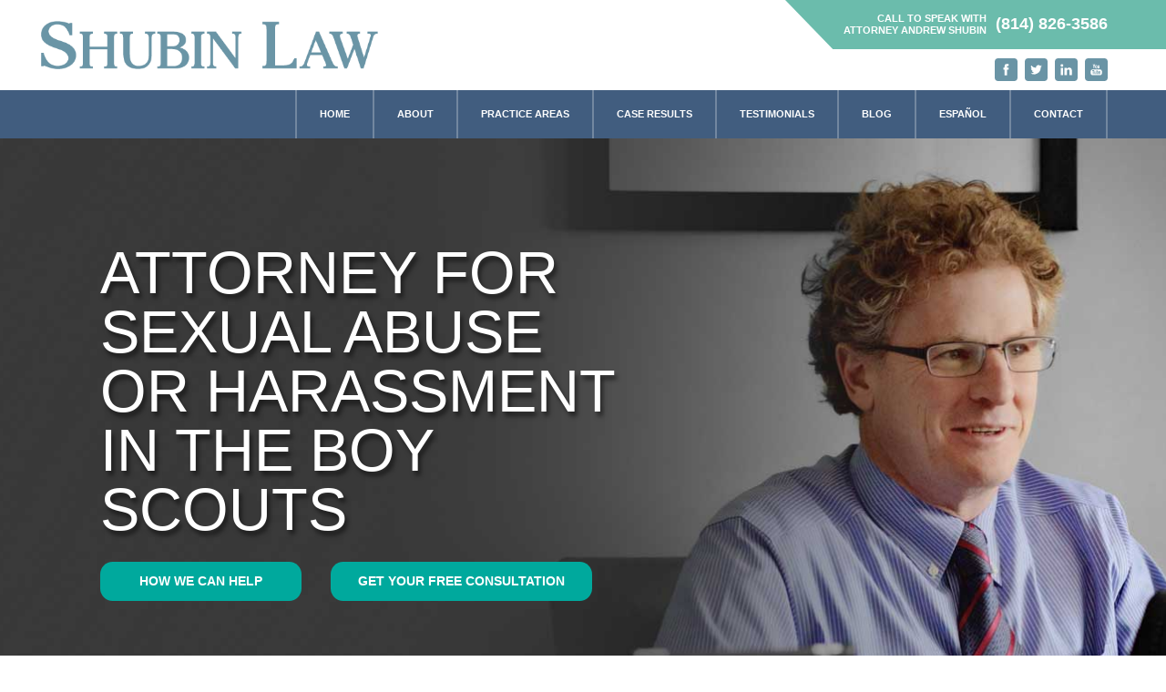

--- FILE ---
content_type: text/html; charset=UTF-8
request_url: https://www.shubinlaw.com/attorney-sexual-abuse-harassment-boy-scouts/
body_size: 11879
content:
<!DOCTYPE html> <!--[if IE 6]><html id="ie6" lang="en-US"> <![endif]--> <!--[if IE 7]><html id="ie7" lang="en-US"> <![endif]--> <!--[if IE 8]><html id="ie8" lang="en-US"> <![endif]--> <!--[if !(IE 6) | !(IE 7) | !(IE 8)  ]><!--><html lang="en-US"> <!--<![endif]--><head> <script type="text/javascript">
/* <![CDATA[ */
 var gform;gform||(document.addEventListener("gform_main_scripts_loaded",function(){gform.scriptsLoaded=!0}),window.addEventListener("DOMContentLoaded",function(){gform.domLoaded=!0}),gform={domLoaded:!1,scriptsLoaded:!1,initializeOnLoaded:function(o){gform.domLoaded&&gform.scriptsLoaded?o():!gform.domLoaded&&gform.scriptsLoaded?window.addEventListener("DOMContentLoaded",o):document.addEventListener("gform_main_scripts_loaded",o)},hooks:{action:{},filter:{}},addAction:function(o,n,r,t){gform.addHook("action",o,n,r,t)},addFilter:function(o,n,r,t){gform.addHook("filter",o,n,r,t)},doAction:function(o){gform.doHook("action",o,arguments)},applyFilters:function(o){return gform.doHook("filter",o,arguments)},removeAction:function(o,n){gform.removeHook("action",o,n)},removeFilter:function(o,n,r){gform.removeHook("filter",o,n,r)},addHook:function(o,n,r,t,i){null==gform.hooks[o][n]&&(gform.hooks[o][n]=[]);var e=gform.hooks[o][n];null==i&&(i=n+"_"+e.length),gform.hooks[o][n].push({tag:i,callable:r,priority:t=null==t?10:t})},doHook:function(n,o,r){var t;if(r=Array.prototype.slice.call(r,1),null!=gform.hooks[n][o]&&((o=gform.hooks[n][o]).sort(function(o,n){return o.priority-n.priority}),o.forEach(function(o){"function"!=typeof(t=o.callable)&&(t=window[t]),"action"==n?t.apply(null,r):r[0]=t.apply(null,r)})),"filter"==n)return r[0]},removeHook:function(o,n,t,i){var r;null!=gform.hooks[o][n]&&(r=(r=gform.hooks[o][n]).filter(function(o,n,r){return!!(null!=i&&i!=o.tag||null!=t&&t!=o.priority)}),gform.hooks[o][n]=r)}}); 
/* ]]> */
</script>
<meta name="google-site-verification" content="bFNb0_AVQ7lRtK0WkT96oFvdCsWO1TiIbgnDDKAvpRQ" /><meta name="google-site-verification" content="Kdt6Juo2_njOcWDfJzoWV_jGHTMl5cU9xnGAAfvGs9g" /><meta charset="UTF-8" /><meta http-equiv="X-UA-Compatible" content="IE=edge"><link rel="pingback" href="https://www.shubinlaw.com/xmlrpc.php" /> <!--[if lt IE 9]> <script src="https://www.shubinlaw.com/wp-content/themes/Divi/js/html5.js" type="text/javascript"></script> <![endif]--> <script>var et_site_url='https://www.shubinlaw.com';var et_post_id='9916';function et_core_page_resource_fallback(a,b){"undefined"===typeof b&&(b=a.sheet.cssRules&&0===a.sheet.cssRules.length);b&&(a.onerror=null,a.onload=null,a.href?a.href=et_site_url+"/?et_core_page_resource="+a.id+et_post_id:a.src&&(a.src=et_site_url+"/?et_core_page_resource="+a.id+et_post_id))}</script><meta name='robots' content='index, follow, max-image-preview:large, max-snippet:-1, max-video-preview:-1' /><link media="all" href="https://www.shubinlaw.com/wp-content/cache/autoptimize/css/autoptimize_f1ee0ff4b6cdf563e5a593833e900818.css" rel="stylesheet"><title>Attorney for Sexual Abuse or Harassment Victims of the Boy Scouts</title><meta name="description" content="If your child experienced sexual abuse, molestation or harassment in the Boy Scouts, our lawyers can help. Call for a free consultation." /><link rel="canonical" href="https://www.shubinlaw.com/attorney-sexual-abuse-harassment-boy-scouts/" /><meta property="og:locale" content="en_US" /><meta property="og:type" content="article" /><meta property="og:title" content="Attorney for Sexual Abuse or Harassment in the Boy Scouts" /><meta property="og:description" content="If your child experienced sexual abuse, molestation or harassment in the Boy Scouts, our lawyers can help. Call for a free consultation." /><meta property="og:url" content="https://www.shubinlaw.com/attorney-sexual-abuse-harassment-boy-scouts/" /><meta property="og:site_name" content="The Law Offices of Andrew Shubin" /><meta property="article:modified_time" content="2019-08-07T15:42:17+00:00" /><meta name="twitter:card" content="summary_large_image" /><meta name="twitter:label1" content="Est. reading time" /><meta name="twitter:data1" content="5 minutes" /> <script type="application/ld+json" class="yoast-schema-graph">{"@context":"https://schema.org","@graph":[{"@type":"WebPage","@id":"https://www.shubinlaw.com/attorney-sexual-abuse-harassment-boy-scouts/","url":"https://www.shubinlaw.com/attorney-sexual-abuse-harassment-boy-scouts/","name":"Attorney for Sexual Abuse or Harassment Victims of the Boy Scouts","isPartOf":{"@id":"https://www.shubinlaw.com/#website"},"datePublished":"2019-07-08T21:07:02+00:00","dateModified":"2019-08-07T15:42:17+00:00","description":"If your child experienced sexual abuse, molestation or harassment in the Boy Scouts, our lawyers can help. Call for a free consultation.","breadcrumb":{"@id":"https://www.shubinlaw.com/attorney-sexual-abuse-harassment-boy-scouts/#breadcrumb"},"inLanguage":"en-US","potentialAction":[{"@type":"ReadAction","target":["https://www.shubinlaw.com/attorney-sexual-abuse-harassment-boy-scouts/"]}]},{"@type":"BreadcrumbList","@id":"https://www.shubinlaw.com/attorney-sexual-abuse-harassment-boy-scouts/#breadcrumb","itemListElement":[{"@type":"ListItem","position":1,"name":"Home","item":"https://www.shubinlaw.com/"},{"@type":"ListItem","position":2,"name":"Attorney for Sexual Abuse or Harassment in the Boy Scouts"}]},{"@type":"WebSite","@id":"https://www.shubinlaw.com/#website","url":"https://www.shubinlaw.com/","name":"The Law Offices of Andrew Shubin","description":"Our Attorneys Fight For Important Causes In State And Federal Courts","potentialAction":[{"@type":"SearchAction","target":{"@type":"EntryPoint","urlTemplate":"https://www.shubinlaw.com/?s={search_term_string}"},"query-input":{"@type":"PropertyValueSpecification","valueRequired":true,"valueName":"search_term_string"}}],"inLanguage":"en-US"}]}</script> <link rel='dns-prefetch' href='//www.shubinlaw.com' /><link rel='dns-prefetch' href='//code.jquery.com' /><link rel="alternate" type="application/rss+xml" title="The Law Offices of Andrew Shubin &raquo; Feed" href="https://www.shubinlaw.com/feed/" /><link rel="alternate" type="application/rss+xml" title="The Law Offices of Andrew Shubin &raquo; Comments Feed" href="https://www.shubinlaw.com/comments/feed/" /><link rel="alternate" title="oEmbed (JSON)" type="application/json+oembed" href="https://www.shubinlaw.com/wp-json/oembed/1.0/embed?url=https%3A%2F%2Fwww.shubinlaw.com%2Fattorney-sexual-abuse-harassment-boy-scouts%2F" /><link rel="alternate" title="oEmbed (XML)" type="text/xml+oembed" href="https://www.shubinlaw.com/wp-json/oembed/1.0/embed?url=https%3A%2F%2Fwww.shubinlaw.com%2Fattorney-sexual-abuse-harassment-boy-scouts%2F&#038;format=xml" /><meta content="Majux Child Theme v.0.0.1" name="generator"/><link rel='stylesheet' id='wtfdivi-user-css-css' href='https://www.shubinlaw.com/wp-content/uploads/wtfdivi/wp_head.css' type='text/css' media='all' /> <script type="text/javascript" src="//code.jquery.com/jquery-2.2.4.min.js" id="jquery-js"></script> <link rel="https://api.w.org/" href="https://www.shubinlaw.com/wp-json/" /><link rel="alternate" title="JSON" type="application/json" href="https://www.shubinlaw.com/wp-json/wp/v2/pages/9916" /><link rel="EditURI" type="application/rsd+xml" title="RSD" href="https://www.shubinlaw.com/xmlrpc.php?rsd" /><meta name="generator" content="WordPress 6.9" /><link rel='shortlink' href='https://www.shubinlaw.com/?p=9916' /><link rel="preload" href="https://www.shubinlaw.com/wp-content/plugins/divi-booster/core/icons/socicon/fonts/Socicon.woff2?87visu" as="font" crossorigin> <noscript><style>.lazyload { display: none; } .lazyload[class*="lazy-loader-background-element-"] { display: block; opacity: 1; }</style></noscript><meta name="viewport" content="width=device-width, initial-scale=1"><link rel="stylesheet" id="et-divi-customizer-global-cached-inline-styles" href="https://www.shubinlaw.com/wp-content/cache/et/global/et-divi-customizer-global-17677239773647.min.css" onerror="et_core_page_resource_fallback(this, true)" onload="et_core_page_resource_fallback(this)" /><link rel="stylesheet" id="et-core-unified-cached-inline-styles" href="https://www.shubinlaw.com/wp-content/cache/et/9916/et-core-unified-17677324582587.min.css" onerror="et_core_page_resource_fallback(this, true)" onload="et_core_page_resource_fallback(this)" /></head><body class="wp-singular page-template-default page page-id-9916 custom-background wp-theme-Divi wp-child-theme-majux-child-theme dbdb_divi_2_4_up et_pb_button_helper_class et_fixed_nav et_show_nav et_cover_background et_pb_gutter osx et_pb_gutters3 et_primary_nav_dropdown_animation_fade et_secondary_nav_dropdown_animation_fade et_pb_footer_columns1 et_header_style_left et_right_sidebar et_divi_theme et-db et_minified_js et_minified_css"> <noscript><iframe src="https://www.googletagmanager.com/ns.html?id=GTM-KCM5PX7"
height="0" width="0" style="display:none;visibility:hidden"></iframe></noscript><div id="page-container"><header id="main-header" data-height-onload="66"><div class="container clearfix et_menu_container"><div class="top_container"><div class="logo_container"> <span class="logo_helper"></span> <a href="https://www.shubinlaw.com/"> <img src="/wp-content/uploads/logo.png" id="logo" alt="Workplace Sexual Harassment Lawyer"/> </a></div><div class="cta_container"><div class="call-today"><div class="phone_text"><p>Call To Speak With<br>Attorney Andrew Shubin</p> <span><a href="tel:+18148263586" class="phone_number">(814) 826-3586</a></span></div></div><div id="header-social-icons"><ul class="et-social-icons"><li class="header-facebook"><a target="_blank" href="https://www.facebook.com/shubinlaw/" rel="nofollow"><img src="/wp-content/uploads/icon-facebook.svg" alt="Academic Misconduct Attorney Near Me"></a></li><li class="header-twitter"><a target="_blank" href="http://twitter.com/ShubinLaw" rel="nofollow"><img src="/wp-content/uploads/icon-twitter.svg" alt="Iinstitutional Sexual Assault Lawyer"></a></li><li class="header-linkedin"><a target="_blank" href="https://www.linkedin.com/company/the-law-offices-of-andrew-shubin" rel="nofollow"><img src="/wp-content/uploads/icon-linkedin.svg" alt="Title IX Violation Attorney Near Me"></a></li><li class="header-youtube"><a target="_blank" href="http://www.youtube.com/channel/UC0h8s6OESNlLWzk2qJXPBWQ" rel="nofollow"><img src="/wp-content/uploads/icon-youtube.svg" alt="Human Rights Attorney"></a></li></ul></div></div></div><div id="et-top-navigation" data-height="66" data-fixed-height="40"><nav id="top-menu-nav"><ul id="top-menu" class="nav"><li id="menu-item-71" class="menu-item menu-item-type-post_type menu-item-object-page menu-item-home menu-item-71"><a href="https://www.shubinlaw.com/">Home</a></li><li id="menu-item-9399" class="menu-item menu-item-type-custom menu-item-object-custom menu-item-has-children menu-item-9399"><a href="#">About</a><ul class="sub-menu"><li id="menu-item-72" class="menu-item menu-item-type-post_type menu-item-object-page menu-item-72"><a href="https://www.shubinlaw.com/about/">Andrew Shubin</a></li><li id="menu-item-9417" class="menu-item menu-item-type-post_type menu-item-object-page menu-item-9417"><a href="https://www.shubinlaw.com/media/">Media</a></li><li id="menu-item-9448" class="menu-item menu-item-type-post_type menu-item-object-page menu-item-9448"><a href="https://www.shubinlaw.com/press/">Press</a></li></ul></li><li id="menu-item-8904" class="menu-item menu-item-type-custom menu-item-object-custom menu-item-has-children menu-item-8904"><a href="#">Practice Areas</a><ul class="sub-menu"><li id="menu-item-8908" class="menu-item menu-item-type-post_type menu-item-object-page menu-item-8908"><a href="https://www.shubinlaw.com/institutional-sexual-abuse-attorney/">Child &#038; Institutional Sexual Abuse</a></li><li id="menu-item-8906" class="menu-item menu-item-type-post_type menu-item-object-page menu-item-8906"><a href="https://www.shubinlaw.com/college-student-misconduct-and-disciplinary-hearings/">College Student Misconduct and Disciplinary Hearings</a></li><li id="menu-item-8907" class="menu-item menu-item-type-post_type menu-item-object-page menu-item-8907"><a href="https://www.shubinlaw.com/criminal-defense-for-college-students/">Criminal Defense Attorneys for College Students</a></li><li id="menu-item-8910" class="menu-item menu-item-type-post_type menu-item-object-page menu-item-8910"><a href="https://www.shubinlaw.com/title-9-violations/">Title IX Violations</a></li><li id="menu-item-8909" class="menu-item menu-item-type-post_type menu-item-object-page menu-item-8909"><a href="https://www.shubinlaw.com/sexual-harassment-in-the-workplace/">Workplace Sexual Harassment</a></li></ul></li><li id="menu-item-8914" class="menu-item menu-item-type-post_type menu-item-object-page menu-item-8914"><a href="https://www.shubinlaw.com/case-results/">Case Results</a></li><li id="menu-item-8913" class="menu-item menu-item-type-post_type menu-item-object-page menu-item-8913"><a href="https://www.shubinlaw.com/client-testimonials/">Testimonials</a></li><li id="menu-item-76" class="menu-item menu-item-type-post_type menu-item-object-page menu-item-76"><a href="https://www.shubinlaw.com/blog/">Blog</a></li><li id="menu-item-8478" class="menu-item menu-item-type-custom menu-item-object-custom menu-item-8478"><a href="https://shubinlaw.com/es/">Español</a></li><li id="menu-item-77" class="menu-item menu-item-type-post_type menu-item-object-page menu-item-77"><a href="https://www.shubinlaw.com/contact/">Contact</a></li></ul></nav><div id="et_mobile_nav_menu"><div class="mobile_nav closed"> <span class="select_page">Select Page</span> <span class="mobile_menu_bar mobile_menu_bar_toggle"></span></div></div></div></div></header><div id="main-content"><article id="post-9916" class="post-9916 page type-page status-publish hentry"><div class="entry-content"><div class="et_pb_section sbpg-bnnr-sctn et_section_regular et_pb_with_background" style="background-image: url('/wp-content/uploads/banner-about.jpg'); background-size: cover;"><div class="utcrm-sbpg-bnnr-rw sbpg-bnnr-rw stndrd-rw et_pb_row et-last-child"><div class="et_pb_column et_pb_column_4_4 sbpg-bnnr-col et_pb_css_mix_blend_mode_passthrough et-last-child"><div class="et_pb_text et_pb_module sbpg-bnnr-ttl et_pb_bg_layout_light et_pb_text_align_left"><div class="et_pb_text_inner"><h1>Attorney for Sexual Abuse or Harassment in the Boy Scouts</h1><div class="et_pb_module et_pb_text et_pb_text_0 sbpg-bnnr-btns et_pb_bg_layout_light  et_pb_text_align_left"><div class="et_pb_text_inner"><p><a class="btn btn-inline" href="/client-testimonials/">HOW WE CAN HELP</a><a class="btn btn-inline" href="/contact/">GET YOUR FREE CONSULTATION</a></p></div></div></div></div></div></div><div class="et_pb_row sbpg-bnnr-rsltscta-rw fw-rw"><div class="et_pb_column et_pb_column_4_4 sbpg-bnnr-rsltscta-col et_pb_css_mix_blend_mode_passthrough et-last-child"><div class="et_pb_module et_pb_text sbpg-bnnr-rsltscta et_pb_bg_layout_light et_pb_text_align_left"><div class="et_pb_text_inner"><p class="tagline">Fighting For Important Causes In State And Federal Courts</p></div></div></div></div></div><div class="et_pb_section sbpg-cntnt-sctn cntnt-sctn et_section_regular"><div class="et_pb_row sbpg-cntnt-rw fw-rw et_pb_gutters3"><div class="et_pb_column et_pb_column_2_3 sbpg-cntnt-col sbpg-cntnt-col-1 et_pb_css_mix_blend_mode_passthrough"><div class="et_pb_module et_pb_text sbpg-cntnt et_pb_bg_layout_light et_pb_text_align_left"><div class="et_pb_text_inner"><p>The Boy Scouts of America (BSA) is a national youth institution that has been promoting leadership for over one hundred years. Unfortunately, the BSA also has a long history of children suffering from sexual harassment and abuse while scouting. The public has learned recently that the BSA failed to implement proper safety and prevention measures; this failure is so egregious that that BSA’s insurance companies have refused payment of claims, alleging the abuse was preventable.</p><p>If you or someone you know was sexually abused at the hands of a Boy Scout leader or another volunteer or participant, call the law office of Andrew Shubin for a free consultation. With extensive experience in handling complex cases of institutional sexual abuse and harassment, the team of attorneys at Shubin Law can help you determine the causes of action you can pursue and seek recovery for your losses. Call (814) 826-3586.</p><h2>Claims of Sexual Abuse by Boy Scount Officials</h2><p>Between 1944 and 2016, 7,819 abusers were identified, and 12,254 victims were reportedly violated by Scouts Masters, Club Scout packs, Explorer scouts, and Sea Scouts. Shockingly, there are reliable reports that the BSA always knew of the sexual abuse incidents but failed to report the perpetrators; law enforcement only became involved after the first sexual abuse and harassment scandal broke out.</p><p>A set of documents called The Perversion Files contain a chilling compilation of the reports of abusive behavior families endured. It’s a troubling account of the ways BSA’s volunteers sought the trust of children and families before sexually abusing them. It’s deeply troubling to learn in these documents how some perpetrators were allowed to resign quietly.</p><p>Incredibly, there were records dating as far back as the 1920s in a document called “Red Flag” that preceded the Perversion Files. The level of systematic cover-up is an injustice against innocent families who trusted their child to the BSA with the promise of helping the child build leadership skills and character.</p><p>If your family has been affected by this egregious lack of responsibility, you should contact an attorney who can evaluate your case. Even if the event occurred many years ago, recent developments show a pattern of fraudulent concealment that can give rise to an exception to the usual deadlines or statute of limitations to file a lawsuit.</p><h2>Recent Findings on the Boy Scouts Sexual Abuse</h2><p>The BSA failed to report accusations to the authorities and even hid the allegations from parents and the public. In over 125 cases, men allegedly continued to molest scouts after BSA received information about charges of abusive behavior. Scouts asked to quietly resign were protected with bogus reasons for their departures. In fact, most of those accused of criminal charges are not named in the blacklist that the organization has used to exclude suspected molesters.</p><p>The number of children who have been abused is much larger than the BSA has ever disclosed. At least two of the BSA’s insurers have refused to cover the payouts, contending that the organization could have prevented the abuse that led to the claims.</p><h2>Negligence and Intentional Infliction of Emotional Distress Claims</h2><p>The Boy Scouts of America is a private, non-profit organization, and for legal purposes they are treated as a “person” and are responsible for the actions of their volunteers. At times, there is indirect or vicarious liability for the actions of volunteers while there is also direct liability for the cover-up of sexual abuse and harassment.</p><p>In the case of a privately funded non-profit like the BSA, lawsuits are limited to private causes of action. Failure to protect the children under BSA’s care can give rise to multiple negligence claims, including:</p><ul><li>Negligent supervision in failing to protect children against known abusers</li><li>Gross negligence in allowing abusers to continue hurting children</li><li>Recklessness in exposing children to dangerous sexual predators</li><li>Willful and wanton conduct in covering up the crimes</li><li>Negligent selection and retention of volunteers</li></ul><p>A civil lawsuit for the intentional or negligent infliction of emotional distress is based on psychological abuse caused when the BSA let sexual predators hurt children systematically. An attorney can evaluate your case to determine if the actions were calculated or intentional as opposed to a negligent oversight.</p><h2>Statute of Limitations on Filing a Sexual Abuse Lawsuit</h2><p>Recent news reports give an indication that BSA engaged in fraudulent concealment by covering the crime while offering to pay for psychological therapy for the victims. Generally, the filing requirement for a legal claim of negligence is two years, though fraudulent concealment creates an exception to the deadline. An experienced lawyer can present a solid argument to delay the statute of limitations, effectively extending the deadline to file a lawsuit.</p><p>Moreover, the BSA is reportedly planning to file for bankruptcy, which makes your timely filing all the more important. A qualified attorney can explain at greater length if and how bankruptcy can impact your legal claims.</p><h2>If Your Child Experienced Sexual Abuse or Harassment in the Boy Scouts, Our Lawyers Can Help</h2><p>At the law office of Andrew Shubin, you will receive high-quality legal representation. Our accomplished legal practice has experience fighting for victims of sexual abuse and harassment and has handled some of the most difficult cases of cover-ups. Plus, you can pursue justice without worrying about legal fees, because our payment is contingent on the success of your claim. To learn more about how we can assist you, call (814) 826-3586 today.</p></div></div></div><div class="et_pb_column et_pb_column_1_3 sbpg-cntnt-col sbpg-cntnt-col-2 et_pb_css_mix_blend_mode_passthrough"><div id="divi_pb_widget-2" class="et_pb_widget widget_divi_pb_widget"><div class="et_pb_module et_pb_code et_pb_code_0 sdbr-frm-cntnr"><div class="et_pb_code_inner"><div class='gf_browser_chrome gform_wrapper gform_legacy_markup_wrapper gform-theme--no-framework sdbr-frm_wrapper' data-form-theme='legacy' data-form-index='0' id='gform_wrapper_1' ><div id='gf_1' class='gform_anchor' tabindex='-1'></div><form method='post' enctype='multipart/form-data' target='gform_ajax_frame_1' id='gform_1' class='sdbr-frm' action='/attorney-sexual-abuse-harassment-boy-scouts/#gf_1' data-formid='1' ><div class='gform-body gform_body'><ul id='gform_fields_1' class='gform_fields top_label form_sublabel_below description_below'><li id="field_1_1"  class="gfield gfield--type-html frm-ttl gfield_html gfield_html_formatted gfield_no_follows_desc field_sublabel_below gfield--no-description field_description_below gfield_visibility_visible"  data-js-reload="field_1_1"><h4>GET YOUR <span>FREE</span> CONSULTATION</h4></li><li id="field_1_2"  class="gfield gfield--type-text frm-nm gfield_contains_required field_sublabel_below gfield--no-description field_description_below gfield_visibility_visible"  data-js-reload="field_1_2"><label class='gfield_label gform-field-label screen-reader-text' for='input_1_2' >Name<span class="gfield_required"><span class="gfield_required gfield_required_asterisk">*</span></span></label><div class='ginput_container ginput_container_text'><input name='input_2' id='input_1_2' type='text' value='' class='large'    placeholder='Name' aria-required="true" aria-invalid="false"   /></div></li><li id="field_1_3"  class="gfield gfield--type-email eml gfield_contains_required field_sublabel_below gfield--no-description field_description_below gfield_visibility_visible"  data-js-reload="field_1_3"><label class='gfield_label gform-field-label screen-reader-text' for='input_1_3' >Email Address<span class="gfield_required"><span class="gfield_required gfield_required_asterisk">*</span></span></label><div class='ginput_container ginput_container_email'> <input name='input_3' id='input_1_3' type='text' value='' class='large'   placeholder='Email Address' aria-required="true" aria-invalid="false"  /></div></li><li id="field_1_4"  class="gfield gfield--type-phone frm-phn field_sublabel_below gfield--no-description field_description_below gfield_visibility_visible"  data-js-reload="field_1_4"><label class='gfield_label gform-field-label screen-reader-text' for='input_1_4' >Phone Number</label><div class='ginput_container ginput_container_phone'><input name='input_4' id='input_1_4' type='text' value='' class='large'  placeholder='Phone Number'  aria-invalid="false"   /></div></li><li id="field_1_6"  class="gfield gfield--type-text gfield_contains_required field_sublabel_below gfield--no-description field_description_below gfield_visibility_visible"  data-js-reload="field_1_6"><label class='gfield_label gform-field-label screen-reader-text' for='input_1_6' >City/State<span class="gfield_required"><span class="gfield_required gfield_required_asterisk">*</span></span></label><div class='ginput_container ginput_container_text'><input name='input_6' id='input_1_6' type='text' value='' class='large'    placeholder='City/State' aria-required="true" aria-invalid="false"   /></div></li><li id="field_1_5"  class="gfield gfield--type-textarea frm-msg gfield_contains_required field_sublabel_below gfield--no-description field_description_below gfield_visibility_visible"  data-js-reload="field_1_5"><label class='gfield_label gform-field-label screen-reader-text' for='input_1_5' >Tell us about your situation...<span class="gfield_required"><span class="gfield_required gfield_required_asterisk">*</span></span></label><div class='ginput_container ginput_container_textarea'><textarea name='input_5' id='input_1_5' class='textarea small'    placeholder='Tell us about your situation...' aria-required="true" aria-invalid="false"   rows='10' cols='50'></textarea></div></li><li id="field_1_7"  class="gfield gfield--type-honeypot gform_validation_container field_sublabel_below gfield--has-description field_description_below gfield_visibility_visible"  data-js-reload="field_1_7"><label class='gfield_label gform-field-label' for='input_1_7' >Comments</label><div class='ginput_container'><input name='input_7' id='input_1_7' type='text' value='' /></div><div class='gfield_description' id='gfield_description_1_7'>This field is for validation purposes and should be left unchanged.</div></li></ul></div><div class='gform_footer top_label'> <input type='submit' id='gform_submit_button_1' class='gform_button button' value='GET HELP TODAY'  onclick='if(window["gf_submitting_1"]){return false;}  window["gf_submitting_1"]=true;  ' onkeypress='if( event.keyCode == 13 ){ if(window["gf_submitting_1"]){return false;} window["gf_submitting_1"]=true;  jQuery("#gform_1").trigger("submit",[true]); }' /> <input type='hidden' name='gform_ajax' value='form_id=1&amp;title=&amp;description=&amp;tabindex=0&amp;theme=data-form-theme=&#039;legacy&#039;' /> <input type='hidden' class='gform_hidden' name='is_submit_1' value='1' /> <input type='hidden' class='gform_hidden' name='gform_submit' value='1' /> <input type='hidden' class='gform_hidden' name='gform_unique_id' value='' /> <input type='hidden' class='gform_hidden' name='state_1' value='WyJbXSIsIjQxMjYzNTExZDRjYWRmYjE1MGYyMjIxNzU4ODM5OTVlIl0=' /> <input type='hidden' class='gform_hidden' name='gform_target_page_number_1' id='gform_target_page_number_1' value='0' /> <input type='hidden' class='gform_hidden' name='gform_source_page_number_1' id='gform_source_page_number_1' value='1' /> <input type='hidden' name='gform_field_values' value='' /></div></form></div> <iframe style='display:none;width:0px;height:0px;' src='about:blank' name='gform_ajax_frame_1' id='gform_ajax_frame_1' title='This iframe contains the logic required to handle Ajax powered Gravity Forms.'></iframe></div></div></div><div id="divi_pb_widget-3" class="et_pb_widget widget_divi_pb_widget"><div class="et_pb_module et_pb_code et_pb_code_1 sdbr-mnu-cntnr"><div class="et_pb_code_inner"><div class="sdbr-ttl"><span>How We Can Help</span></div><div class="menu-practice-areas-menu-container"><ul id="practice-areas-menu" class="sdbr-mnu"><li id="menu-item-8900" class="menu-item menu-item-type-post_type menu-item-object-page menu-item-8900"><a href="https://www.shubinlaw.com/institutional-sexual-abuse-attorney/">Victims of Institutional Sexual Abuse</a></li><li id="menu-item-8902" class="menu-item menu-item-type-post_type menu-item-object-page menu-item-8902"><a href="https://www.shubinlaw.com/title-9-violations/">Title IX Violation Attorney</a></li><li id="menu-item-8901" class="menu-item menu-item-type-post_type menu-item-object-page menu-item-8901"><a href="https://www.shubinlaw.com/sexual-harassment-in-the-workplace/">Victims of Sexual Harassment in the Workplace</a></li><li id="menu-item-8898" class="menu-item menu-item-type-post_type menu-item-object-page menu-item-8898"><a href="https://www.shubinlaw.com/college-student-misconduct-and-disciplinary-hearings/">College Student Misconduct and Disciplinary Hearings</a></li><li id="menu-item-8899" class="menu-item menu-item-type-post_type menu-item-object-page menu-item-8899"><a href="https://www.shubinlaw.com/criminal-defense-for-college-students/">Criminal Defense Attorneys for College Students</a></li></ul></div></div></div></div></div></div></div></div></article></div><footer id="main-footer"><div class="et_pb_section et_pb_section_2 why-sctn et_section_regular"><div class="et_pb_row et_pb_row_0 why-ttl-rw stndrd-rw"><div class="et_pb_column et_pb_column_4_4 et_pb_column_0  why-ttl-col  et_pb_css_mix_blend_mode_passthrough et-last-child"><div class="et_pb_module et_pb_text et_pb_text_1 why-ttl et_pb_bg_layout_light  et_pb_text_align_left"><div class="et_pb_text_inner"><h3>FIND OUT WHY</h3><p>YOU WANT ANDREW SHUBIN FIGHTING FOR YOUR RIGHTS</p></div></div></div></div><div class="et_pb_row et_pb_row_1 why-blrb-rw stndrd-rw"><div class="et_pb_column et_pb_column_1_3 et_pb_column_1  why-blrb-col why-blrb-col-1  et_pb_css_mix_blend_mode_passthrough"><div class="et_pb_module et_pb_blurb et_pb_blurb_0 why-blrb et_pb_bg_layout_light  et_pb_text_align_left  et_pb_blurb_position_top"><div class="et_pb_blurb_content"><div class="et_pb_main_blurb_image"><span class="et_pb_image_wrap"><img src="https://shubinlaw.com/wp-content/uploads/icon-gavel.png" alt="Title IX Lawsuit Attorney" class="et-waypoint et_pb_animation_off" /></span></div><div class="et_pb_blurb_container"><h4 class="et_pb_module_header">Know the Courts</h4><div class="et_pb_blurb_description"><p>With years of experience handling all types of civil and criminal cases, we understand state and federal court systems from the inside out.</p></div></div></div></div></div><div class="et_pb_column et_pb_column_1_3 et_pb_column_2  why-blrb-col why-blrb-col-2  et_pb_css_mix_blend_mode_passthrough"><div class="et_pb_module et_pb_blurb et_pb_blurb_1 why-blrb et_pb_bg_layout_light  et_pb_text_align_left  et_pb_blurb_position_top"><div class="et_pb_blurb_content"><div class="et_pb_main_blurb_image"><span class="et_pb_image_wrap"><img src="https://shubinlaw.com/wp-content/uploads/icon-handshake.png" alt="Academic Misconduct Attorney" class="et-waypoint et_pb_animation_off" /></span></div><div class="et_pb_blurb_container"><h4 class="et_pb_module_header">History of Success</h4><div class="et_pb_blurb_description"><p> Shubin Law has a long and successful track record of achieving favorable outcomes in challenging, high-stakes cases.</p></div></div></div></div></div><div class="et_pb_column et_pb_column_1_3 et_pb_column_3  why-blrb-col why-blrb-col-3  et_pb_css_mix_blend_mode_passthrough"><div class="et_pb_module et_pb_blurb et_pb_blurb_2 why-blrb et_pb_bg_layout_light  et_pb_text_align_left  et_pb_blurb_position_top"><div class="et_pb_blurb_content"><div class="et_pb_main_blurb_image"><span class="et_pb_image_wrap"><img src="https://shubinlaw.com/wp-content/uploads/icon-clock.png" alt="Civil Rights Lawyer Near Me" class="et-waypoint et_pb_animation_off" /></span></div><div class="et_pb_blurb_container"><h4 class="et_pb_module_header">Quick to Act</h4><div class="et_pb_blurb_description"><p>Your case is our top priority. When you choose us to represent you, you can expect swift action and clear communication – always.</p></div></div></div></div></div></div></div><div class="et_pb_section et_pb_section_3 rslts-sctn et_pb_with_background et_section_regular"><div class="et_pb_row et_pb_row_2 rslts-ttl-rw stndrd-rw"><div class="et_pb_column et_pb_column_4_4 et_pb_column_4  rslts-ttl-col  et_pb_css_mix_blend_mode_passthrough et-last-child"><div class="et_pb_module et_pb_text et_pb_text_2 rslts-ttl et_pb_bg_layout_light  et_pb_text_align_center"><div class="et_pb_text_inner"><h4>What Our Clients Say</h4></div></div></div></div><div class="et_pb_row et_pb_row_3 rslts-rw stndrd-rw et_pb_equal_columns et_pb_gutters2"><div class="et_pb_column et_pb_column_1_3 et_pb_column_5  rslts-col rslts-col-1  et_pb_css_mix_blend_mode_passthrough"><div class="et_pb_module et_pb_text et_pb_text_3 et_pb_bg_layout_light  et_pb_text_align_left"><div class="et_pb_text_inner"><p class="quote">“Don't think twice about putting your faith and trust in Attorney Andrew Shubin! ... Amazing to win. Amazing to reclaim my life back. Priceless!”</p><div class="result-caption"><strong>Tina L.</strong></div></div></div></div><div class="et_pb_column et_pb_column_1_3 et_pb_column_6  rslts-col rslts-col-2  et_pb_css_mix_blend_mode_passthrough"><div class="et_pb_module et_pb_text et_pb_text_4 et_pb_bg_layout_light  et_pb_text_align_left"><div class="et_pb_text_inner"><p class="quote">“…compassionate, vigorous and undying perseverance…  displayed commanding knowledge of the facts and law…his skill allowed us to convince [the judge] of the correct verdict.”</p><div class="result-caption"><strong>T.G.C., Esq.</strong><span>Partner in Michigan law firm</span></div></div></div></div><div class="et_pb_column et_pb_column_1_3 et_pb_column_7  rslts-col rslts-col-3  et_pb_css_mix_blend_mode_passthrough"><div class="et_pb_module et_pb_text et_pb_text_5 et_pb_bg_layout_light  et_pb_text_align_left"><div class="et_pb_text_inner"><p class="quote">“Attorney Andrew Shubin takes on the kinds of cases that capture the popular imagination, make headlines and force us to face our values and fears.”</p><div class="result-caption"><strong>Centre Daily Times</strong></div></div></div></div></div><div class="et_pb_row et_pb_row_4 as-seen-in-rw fw-rw"><div class="et_pb_column et_pb_column_4_4 et_pb_column_8  as-seen-in-col  et_pb_css_mix_blend_mode_passthrough et-last-child"><div class="et_pb_module et_pb_text et_pb_text_6 cntnt-grn-ttl et_pb_bg_layout_light  et_pb_text_align_left"><div class="et_pb_text_inner"><p> <span>As Seen In</span></p></div></div><div class="et_pb_module et_pb_text et_pb_text_7 press-cntnr et_pb_bg_layout_light  et_pb_text_align_left"><div class="et_pb_text_inner"><p><a href="https://www.newyorker.com/magazine/2014/11/24/laughing-matters-2" rel="nofollow"><img class="alignnone wp-image-9464 size-full" src="https://www.shubinlaw.com/wp-content/uploads/ny.jpg" alt="Attorney for College Students" width="400" height="350"></a></p><p><a href="https://www.cnn.com/2012/10/10/justice/pennsylvania-sandusky-letters/index.html" rel="nofollow"><img class="alignnone wp-image-9427 size-full" src="https://www.shubinlaw.com/wp-content/uploads/cnn.jpg" alt="Academic Misconduct Attorney" width="400" height="350"></a></p><p><a href="https://www.nytimes.com/2012/06/24/sports/ncaafootball/sandusky-son-went-from-supporter-to-accuser.html" rel="nofollow"><img class="alignnone wp-image-9434 size-full" src="https://www.shubinlaw.com/wp-content/uploads/nyt.jpg" alt="Human Rights Lawyer Near Me" width="400" height="350"></a></p><p><a href="https://www.inquirer.com/philly/news/breaking/20120621_Sanduskys_adopted_son__I_was_victim_of_sexual_abuse.html" rel="nofollow"><img class="alignnone wp-image-9435 size-full" src="https://www.shubinlaw.com/wp-content/uploads/philly.jpg" alt="Academic Misconduct Attorney" width="400" height="350"></a></p><p><a href="https://www.nbcnews.com/news/us-news/lawyers-phone-audio-sandusky-calling-shower-abuse-victim-flna571902" rel="nofollow"><img class="alignnone wp-image-9432 size-full" src="https://www.shubinlaw.com/wp-content/uploads/nbc.jpg" alt="Sexual Harassment Lawyers Near Me" width="400" height="350"></a></p><p><a href="https://www.forbes.com/sites/crime/2012/06/22/jerry-sandusky-case-adopted-son-matt-says-he-too-was-abused/?sh=2e0299fa5981" rel="nofollow"><img class="alignnone wp-image-9429 size-full" src="https://www.shubinlaw.com/wp-content/uploads/forbes.jpg" alt="Civil Liberties Lawyers" width="400" height="350"></a></p><p><a href="https://www.cbsnews.com/news/sanduskys-son-says-his-father-abused-him-case-goes-to-jury/" rel="nofollow"><img class="alignnone wp-image-9426 size-full" src="https://www.shubinlaw.com/wp-content/uploads/cbs.jpg" alt="Student Defense Attorney" width="400" height="350"></a></p><p><a href="https://www.reuters.com/article/us-usa-crime-sandusky-son-idUSBRE85K1Q620120621" rel="nofollow"><img class="alignnone wp-image-9436 size-full" src="https://www.shubinlaw.com/wp-content/uploads/reuters.jpg" alt="Civil Rights Lawsuit" width="400" height="350"></a></p><p><a href="https://abcnews.go.com/US/penn-state-officials-attorney-calls-victim-fraud/story?id=17508219" rel="nofollow"><img class="alignnone wp-image-9424 size-full" src="https://www.shubinlaw.com/wp-content/uploads/abc.jpg" alt="Civil Litigation Attorney" width="400" height="350"></a></p><p><a href="https://www.huffpost.com/entry/matt-sanduskys-jerry-adopted-son-victim-lawyer_n_1616926?m=false" rel="nofollow"><img class="alignnone wp-image-9431 size-full" src="https://www.shubinlaw.com/wp-content/uploads/huff.jpg" alt="Workplace Sexual Harassment Lawyer State College PA" width="400" height="350"></a></p><p><a href="https://nypost.com/2012/06/22/sanduskys-adopted-son-bares-sex-assault-claim-as-jury-begins-deliberating-child-sex-charges/" rel="nofollow"><img class="alignnone wp-image-9433 size-full" src="https://www.shubinlaw.com/wp-content/uploads/nyp.jpg" alt="Best Title IX Lawyer" width="400" height="350"></a></p><p><a href="https://www.usatoday.com/story/news/nation/2018/03/28/judge-tosses-most-serious-charges-penn-state-fraternity-death/466601002/" rel="nofollow"><img class="alignnone wp-image-9437 size-full" src="https://www.shubinlaw.com/wp-content/uploads/usa.jpg" alt="Academic Misconduct Attorney State College PA" width="400" height="350"></a></p><p><a href="https://www.foxnews.com/us/sanduskys-adopted-son-says-former-penn-state-coach-abused-him" rel="nofollow"><img class="alignnone wp-image-9430 size-full" src="https://www.shubinlaw.com/wp-content/uploads/fox.jpg" alt="Title IX Violation Attorney Near Me" width="400" height="350"></a></p></div></div></div></div></div><div class="et_pb_section et_pb_section_5 cta-sctn et_section_regular"><div class="et_pb_row et_pb_row_5 cta-rw stndrd-rw"><div class="et_pb_column et_pb_column_4_4 et_pb_column_9   cta-col  et_pb_css_mix_blend_mode_passthrough et-last-child"><div class="et_pb_module et_pb_text et_pb_text_8 cta et_pb_bg_layout_light  et_pb_text_align_left"><div class="et_pb_text_inner"><h2 class="white">Talk to one of our attorneys free and confidentially.</h2><p><a class="btn btn-red" href="/contact/" rel="nofollow">CALL US TODAY</a></p></div></div></div></div></div><div class="et_pb_section et_pb_section_6 mp-sctn et_section_regular"><div class="et_pb_row et_pb_row_6 mp-rw fw-rw"><div class="et_pb_column et_pb_column_4_4 et_pb_column_10  mp-col  et_pb_css_mix_blend_mode_passthrough et-last-child"><div class="et_pb_module et_pb_text et_pb_text_9 mp-info et_clickable et_pb_bg_layout_light  et_pb_text_align_left"><div class="et_pb_text_inner"><p> <img src="/wp-content/uploads/icon-mappin.png" alt="Title IX Violation Attorney Near Me" class="pin"></p><div class="address">Shubin Law<br />310 S. Burrowes Street<br />State College, PA 16801</div></div></div></div></div></div><div class="et_pb_section et_pb_section_7 fttr-sctn et_section_regular"><div class="et_pb_row et_pb_row_7 fttr-lnks-rw stndrd-rw et_pb_equal_columns"><div class="et_pb_column et_pb_column_1_3 et_pb_column_11  fttr-lnks-col fttr-lnks-col-1  et_pb_css_mix_blend_mode_passthrough"><div class="et_pb_module et_pb_text et_pb_text_10 fttr-addrss et_pb_bg_layout_light  et_pb_text_align_left"><div class="et_pb_text_inner"><p>Shubin Law<br /> 220 Regent Court, Suite C<br /> State College, PA 16801</p><p><a href="https://www.google.com/maps/place/220+Regent+Ct+Ste+C,+State+College,+PA+16801/@40.7839839,-77.8232516,826m/data=!3m2!1e3!4b1!4m6!3m5!1s0x89ceaf44be7c6f5b:0xf8cc39e0865b2c4b!8m2!3d40.7839839!4d-77.8206767!16s%2Fg%2F11gv175ny5?entry=ttu&g_ep=EgoyMDI1MTEwNS4wIKXMDSoASAFQAw%3D%3D" rel="nofollow" target="_blank">Get Directions</a></p></div></div></div><div class="et_pb_column et_pb_column_1_3 et_pb_column_12  fttr-lnks-col fttr-lnks-col-2  et_pb_css_mix_blend_mode_passthrough"><div class="et_pb_module et_pb_blurb et_pb_blurb_3 fttr-blrb fttr-cll-blrb et_pb_bg_layout_light  et_pb_text_align_left  et_pb_blurb_position_left"><div class="et_pb_blurb_content"><div class="et_pb_main_blurb_image"><a href="tel:+18148263586"><span class="et_pb_image_wrap"><img src="https://shubinlaw.com/wp-content/uploads/icon-phone.png" alt="Title IX Lawyer" class="et-waypoint et_pb_animation_off" /></span></a></div><div class="et_pb_blurb_container"><div class="et_pb_blurb_description"><p><a href="tel:+18148263586"><span class="span">Call Today (814) 826-3586</span></a></p></div></div></div></div><div class="et_pb_module et_pb_blurb et_pb_blurb_4 fttr-blrb fttr-cll-blrb et_pb_bg_layout_light  et_pb_text_align_left  et_pb_blurb_position_left"><div class="et_pb_blurb_content"><div class="et_pb_main_blurb_image"><a href="mailto:info@shubinlaw.com"><span class="et_pb_image_wrap"><img src="https://shubinlaw.com/wp-content/uploads/icon-email.png" alt="Title IX Attorney" class="et-waypoint et_pb_animation_off" /></span></a></div><div class="et_pb_blurb_container"><div class="et_pb_blurb_description"><p><a href="mailto:info@shubinlaw.com"><span class="span">info@shubinlaw.com</span></a></p></div></div></div></div></div><div class="et_pb_column et_pb_column_1_3 et_pb_column_13  fttr-lnks-col fttr-lnks-col-3  et_pb_css_mix_blend_mode_passthrough"><div class="et_pb_module et_pb_text et_pb_text_11 fttr-addrss et_pb_bg_layout_light  et_pb_text_align_left"><div class="et_pb_text_inner"><p><a href="https://www.shubinlaw.com/resources/">Resources</a></p><p><a href="/sitemap_index.xml">Sitemap</a></p></div></div></div></div><div class="et_pb_row et_pb_row_8 fttr-lnks-rw stndrd-rw et_pb_equal_columns"><div class="et_pb_column et_pb_column_4_4 et_pb_column_14  fttr-lnks-col fttr-lnks-col-1  et_pb_css_mix_blend_mode_passthrough et-last-child"><div class="et_pb_module et_pb_divider_0 et_pb_space et_pb_divider_hidden"><div class="et_pb_divider_internal"></div></div></div></div><div class="et_pb_row et_pb_row_9 fttr-dsclmr-rw stndrd-rw"><div class="et_pb_column et_pb_column_3_4 et_pb_column_15  fttr-dsclmr-col fttr-dsclmr-col-1  et_pb_css_mix_blend_mode_passthrough"><div class="et_pb_module et_pb_text et_pb_text_12 fttr-dsclmr et_pb_bg_layout_light  et_pb_text_align_left"><div class="et_pb_text_inner"><p class="disclaimer">© Copyright 2026 Law Office of Andrew J Shubin. All Rights Reserved. Depictions that could be construed as representing clients or attorney-client situations on this website are dramatizations. No photographs of actual clients are displayed on this website.</p></div></div></div><div class="et_pb_column et_pb_column_1_4 et_pb_column_16  fttr-dsclmr-col fttr-dsclmr-col-2  et_pb_css_mix_blend_mode_passthrough"><div class="et_pb_module et_pb_text et_pb_text_13 fttr-dsclmr-crdts et_pb_bg_layout_light  et_pb_text_align_left"><div class="et_pb_text_inner"><p><p>Law Firm Marketing by<a class="majux-logo" href="https://www.majux.com/law-firm-seo/" target="_blank" rel="nofollow noopener noreferrer"><img class="alignnone" src="/wp-content/uploads/majux-logo.svg" alt="SEO for Lawyers" width="95" height="42"></a></p></p></div></div></div></div></div></footer></div></div>  <script type="application/ld+json">[
        {
            "@context": "https://schema.org",
            "@type": "LegalService",
            "name": "The Law Office of Andrew Shubin",
            "image": "https://www.shubinlaw.com/wp-content/uploads/logo.svg",
            "@id": "https://www.shubinlaw.com/",
            "url": "https://www.shubinlaw.com/",
            "telephone": "814-867-3115",
            "priceRange": "Free Consultation",
            "address": {
                "@type": "PostalAddress",
                "streetAddress": "333 S Allen St",
                "addressLocality": "State College",
                "addressRegion": "PA",
                "postalCode": "16801",
                "addressCountry": "US"
            },
            "geo": {
                "@type": "GeoCoordinates",
                "latitude": 40.7920182,
                "longitude": -77.85749729999998
            },
            "openingHoursSpecification": {
                "@type": "OpeningHoursSpecification",
                "dayOfWeek": [
                "Friday",
                "Thursday",
                "Wednesday",
                "Tuesday",
                "Monday"
                ],
                "opens": "08:00",
                "closes": "17:00"
            },
            "aggregateRating": {
                "@type": "AggregateRating",
                "ratingValue": "4.2",
                "bestRating": "5",
                "worstRating": "1",
                "ratingCount": "6"
            },
            "sameAs": [
                "https://www.facebook.com/shubinlaw/",
                "https://twitter.com/ShubinLaw",
                "https://www.linkedin.com/company/the-law-offices-of-andrew-shubin",
                "https://www.avvo.com/attorneys/16801-pa-andrew-shubin-564106/reviews.html"
            ]
        },
        {
            "@context": "http://schema.org/",
            "@type": "Review",
            "itemReviewed": {
                "@type": "Thing",
                "name": "The Law Office of Andrew Shubin"
            },
            "author": {
                "@type": "Person",
                "name": "Tina L"
            },
            "datePublished": "2019-03-01",
            "reviewRating": {
                "@type": "Rating",
                "description": "Don’t think twice about putting your faith and trust in Attorney Andrew Shubin! … Amazing to win. Amazing to reclaim my life back. Priceless!",
                "ratingValue": "5"
            }
        }  
    ]</script>    <script type="speculationrules">{"prefetch":[{"source":"document","where":{"and":[{"href_matches":"/*"},{"not":{"href_matches":["/wp-*.php","/wp-admin/*","/wp-content/uploads/*","/wp-content/*","/wp-content/plugins/*","/wp-content/themes/majux-child-theme/*","/wp-content/themes/Divi/*","/*\\?(.+)"]}},{"not":{"selector_matches":"a[rel~=\"nofollow\"]"}},{"not":{"selector_matches":".no-prefetch, .no-prefetch a"}}]},"eagerness":"conservative"}]}</script> <script type="text/javascript" id="divi-custom-script-js-extra">var DIVI = {"item_count":"%d Item","items_count":"%d Items"};
var et_shortcodes_strings = {"previous":"Previous","next":"Next"};
var et_pb_custom = {"ajaxurl":"https://www.shubinlaw.com/wp-admin/admin-ajax.php","images_uri":"https://www.shubinlaw.com/wp-content/themes/Divi/images","builder_images_uri":"https://www.shubinlaw.com/wp-content/themes/Divi/includes/builder/images","et_frontend_nonce":"580570b663","subscription_failed":"Please, check the fields below to make sure you entered the correct information.","et_ab_log_nonce":"19729bc2c8","fill_message":"Please, fill in the following fields:","contact_error_message":"Please, fix the following errors:","invalid":"Invalid email","captcha":"Captcha","prev":"Prev","previous":"Previous","next":"Next","wrong_captcha":"You entered the wrong number in captcha.","ignore_waypoints":"no","is_divi_theme_used":"1","widget_search_selector":".widget_search","is_ab_testing_active":"","page_id":"9916","unique_test_id":"","ab_bounce_rate":"5","is_cache_plugin_active":"no","is_shortcode_tracking":"","tinymce_uri":""};
var et_pb_box_shadow_elements = [];
//# sourceURL=divi-custom-script-js-extra</script> <script type="text/javascript" defer src="https://www.shubinlaw.com/wp-includes/js/dist/dom-ready.min.js" id="wp-dom-ready-js"></script> <script type="text/javascript" defer src="https://www.shubinlaw.com/wp-includes/js/dist/hooks.min.js" id="wp-hooks-js"></script> <script type="text/javascript" defer src="https://www.shubinlaw.com/wp-includes/js/dist/i18n.min.js" id="wp-i18n-js"></script> <script type="text/javascript" defer src="https://www.shubinlaw.com/wp-includes/js/dist/a11y.min.js" id="wp-a11y-js"></script> <script type="text/javascript" defer src="https://www.shubinlaw.com/wp-content/plugins/gravityforms/js/jquery.json.min.js" id="gform_json-js"></script> <script type="text/javascript" defer src="https://www.shubinlaw.com/wp-content/plugins/gravityforms/js/placeholders.jquery.min.js" id="gform_placeholder-js"></script> <script defer src="https://www.shubinlaw.com/wp-content/cache/autoptimize/js/autoptimize_2be755484eca56b45fb889d96d1ac1f1.js"></script></body></html>

--- FILE ---
content_type: text/css
request_url: https://www.shubinlaw.com/wp-content/cache/et/9916/et-core-unified-17677324582587.min.css
body_size: 141
content:
div.et_pb_section.et_pb_section_3{background-image:url(https://shubinlaw.com/wp-content/uploads/bg-clients-say.jpg)!important}.et_pb_row_2,.et_pb_pagebuilder_layout.single.et_full_width_page #page-container .et_pb_row_2{max-width:100%!important;width:100%}.et_pb_divider_0:hover:before{border-top-width:px}.et_pb_divider_0{height:23px}

--- FILE ---
content_type: text/plain
request_url: https://www.google-analytics.com/j/collect?v=1&_v=j102&a=917358633&t=pageview&_s=1&dl=https%3A%2F%2Fwww.shubinlaw.com%2Fattorney-sexual-abuse-harassment-boy-scouts%2F&ul=en-us%40posix&dt=Attorney%20for%20Sexual%20Abuse%20or%20Harassment%20Victims%20of%20the%20Boy%20Scouts&sr=1280x720&vp=1280x720&_u=YEBAAEABAAAAACAAI~&jid=328413932&gjid=471471474&cid=2031013683.1769913684&tid=UA-9219036-1&_gid=1528214492.1769913684&_r=1&_slc=1&gtm=45He61r1n81KCM5PX7v810774379za200zd810774379&gcd=13l3l3l3l1l1&dma=0&tag_exp=103116026~103200004~104527906~104528500~104684208~104684211~115938466~115938468~116185181~116185182~116988316~117041588&z=232668455
body_size: -450
content:
2,cG-JQK4T8BSGL